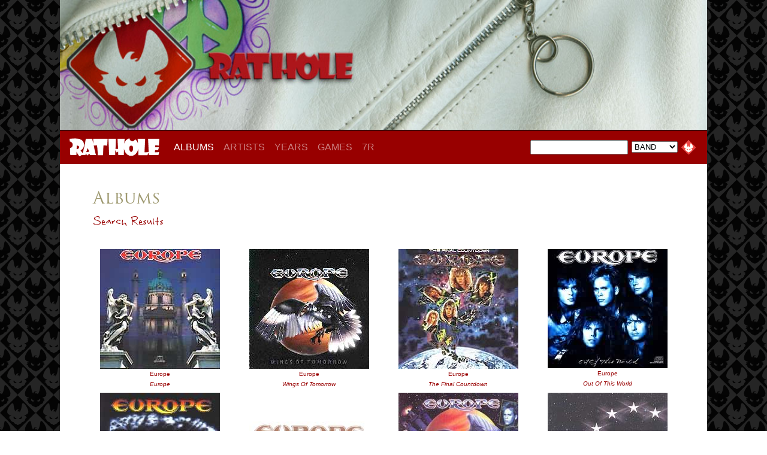

--- FILE ---
content_type: text/html
request_url: https://www.rathole.com/ALBUMS/results.asp?band=Europe
body_size: 9797
content:
<html xmlns="http://www.w3.org/1999/xhtml"
      xmlns:og="http://ogp.me/ns#"
      xmlns:fb="http://www.facebook.com/2008/fbml"><head>
<title>RATHOLE.com - Search Results </title>

    <meta property="og:title" content=" by "/>
    <meta property="og:type" content="album"/>
    <meta property="og:url" content="http://www.rathole.com/search/album.asp?id="/>
    <meta property="og:image" content="http://www.rathole.com/ALBUMS/covers/.jpg"/>
    <meta property="og:site_name" content="RATHOLE.com"/>
    <meta property="fb:admins" content="USER_ID"/>


<meta name="viewport" content="width=device-width, initial-scale=1">

<link rel="SHORTCUT ICON" href="favicon.ico">
<link rel="stylesheet" href="https://use.typekit.net/smi0dfu.css">
<link href="/-css/RATHOLE-2021.css" rel="stylesheet" type="text/css">
<!-- Bootstrap -->
<link href="/-css/bootstrap-4.4.1.css" rel="stylesheet">

</head>

  <body>
  <div class="container"><!-- PAGE --><div class="container"><!-- PAGE -->


<!-- HEADER --------------------------------->
<div class="rathole-header">
<IMG SRC='/-headers2/rathole18.jpg' width='1200' height='242' border='0'  class='img-fluid'>
</div><!-- HEADER --><!-- NAV BAR --------------------------------->
<nav class="navbar navbar-expand-lg navbar-dark" style="z-index: 100; background-color: #980000;"> <a class="navbar-brand" href="/"><img src="/-images/RATHOLE-type.png" alt="RATHOLE" width="150" class="img-fluid" /></a>
  <button class="navbar-toggler" type="button" data-toggle="collapse" data-target="#navbarSupportedContent1" aria-controls="navbarSupportedContent1" aria-expanded="false" aria-label="Toggle navigation"> <span class="navbar-toggler-icon"></span> </button>
  <div class="collapse navbar-collapse" id="navbarSupportedContent1" align="center" style="line-height: 16px; background-color: 3980000;">
    <ul class="navbar-nav mr-auto">
      <li class="nav-item active"> <a class="nav-link" href="/ALBUMS/">ALBUMS<span class="sr-only">(current)</span></a> </li>
      <li class="nav-item"> <a class="nav-link" href="/ARTISTS/">ARTISTS</a> </li>
      <li class="nav-item"> <a class="nav-link" href="/YEARS/">YEARS</a> </li>
      <li class="nav-item"> <a class="nav-link" href="/GAMES/">GAMES</a> </li>
     <!-- <li class="nav-item"> <a class="nav-link" href="/MERCH/">MERCH</a> </li> -->
      <li class="nav-item"> <a class="nav-link" href="/7RAVENS/">7R</a> </li>

    </ul>

<div class="nav-search"><!-- SEARCH CODE BY JEFF -->
	<script language="javascript">
		// SEARCH CODE BY JEFF
		function SearchData (in_Criteria, in_Value) {
			document.location.href = '/ALBUMS/results.asp?' + in_Criteria + '=' + document.searchform.SearchValue.value;	
		}
	</script>
    
    <table width="100" cellspacing="0" cellpadding="3" border="0">
    <form name="searchform" onsubmit="return false;">
    <tr>
    <td><input type="text" name="SearchValue" value="" class="nav-search-text" size="16"></td>
    <td>
	<select name="SearchCriteria" class="small">
		<option value="band" selected class="small">BAND</option>
		<option value="person" class="small">PERSON</option>
		<option value="album" class="small">ALBUM</option>
		<option value="song" class="small">SONG</option>
		<option value="label" class="small">LABEL</option>
        <option value="year" class="small">YEAR</option>
	</select>
	</td>

    <td>
    <input type="image" src="/-images/btn-1.gif" width="24" height="24" border="0" name="cmdSubmit" value="Search" onclick="SearchData(document.searchform.SearchCriteria.value, document.searchform.SearchCriteria.value)">
        </td>
    </tr>
    </form>
    </table>    
</div><!--nav-search-->


</div><!-- NAVBAR-COLLAPSE -->
</nav><!-- NAV BAR -->



<div class="container" style="background-color: #fff" style="padding: 40px; margin: 0px;"><!-- CONTENT -->


<div class="row" style="padding: 40px 40px 20px 40px"><!--row-A -->
<div class="col"><!--col -->
<h3>Albums</h3>
<h4>Search Results</h4>

    <form action="results.asp" method=post>



<div class="container" style="padding: 2px"><!-- container -->
<div class="row"><!--row-b -->


 <div class="col-sm" align="center" style="padding-top: 3px" ><!--col-A1 -->
       
<a href="cd.asp?id=972"><img src="/ALBUMS/-covers/972.jpg" width="200"  border="1" style="padding-bottom: 3px" ></a><br>
<p class="results"><a href="results.asp?band=Europe">Europe</a></p>
<p class="results"><a href="cd.asp?id=972"><i>Europe</i></a></p>
    </div><!--col-A1 -->


 <div class="col-sm" align="center" style="padding-top: 3px" ><!--col-A1 -->
       
<a href="cd.asp?id=973"><img src="/ALBUMS/-covers/973.jpg" width="200"  border="1" style="padding-bottom: 3px" ></a><br>
<p class="results"><a href="results.asp?band=Europe">Europe</a></p>
<p class="results"><a href="cd.asp?id=973"><i>Wings Of Tomorrow</i></a></p>
    </div><!--col-A1 -->


 <div class="col-sm" align="center" style="padding-top: 3px" ><!--col-A1 -->
       
<a href="cd.asp?id=974"><img src="/ALBUMS/-covers/974.jpg" width="200"  border="1" style="padding-bottom: 3px" ></a><br>
<p class="results"><a href="results.asp?band=Europe">Europe</a></p>
<p class="results"><a href="cd.asp?id=974"><i>The Final Countdown</i></a></p>
    </div><!--col-A1 -->


 <div class="col-sm" align="center" style="padding-top: 3px" ><!--col-A1 -->
       
<a href="cd.asp?id=975"><img src="/ALBUMS/-covers/975.jpg" width="200"  border="1" style="padding-bottom: 3px" ></a><br>
<p class="results"><a href="results.asp?band=Europe">Europe</a></p>
<p class="results"><a href="cd.asp?id=975"><i>Out Of This World</i></a></p>
    </div><!--col-A1 -->


 <div class="col-sm" align="center" style="padding-top: 3px" ><!--col-A1 -->
       
<a href="cd.asp?id=976"><img src="/ALBUMS/-covers/976.jpg" width="200"  border="1" style="padding-bottom: 3px" ></a><br>
<p class="results"><a href="results.asp?band=Europe">Europe</a></p>
<p class="results"><a href="cd.asp?id=976"><i>Prisoners in Paradise</i></a></p>
    </div><!--col-A1 -->


 <div class="col-sm" align="center" style="padding-top: 3px" ><!--col-A1 -->
       
<a href="cd.asp?id=523"><img src="/ALBUMS/-covers/523.jpg" width="200"  border="1" style="padding-bottom: 3px" ></a><br>
<p class="results"><a href="results.asp?band=Europe">Europe</a></p>
<p class="results"><a href="cd.asp?id=523"><i>1982-1992</i></a></p>
    </div><!--col-A1 -->


 <div class="col-sm" align="center" style="padding-top: 3px" ><!--col-A1 -->
       
<a href="cd.asp?id=978"><img src="/ALBUMS/-covers/978.jpg" width="200"  border="1" style="padding-bottom: 3px" ></a><br>
<p class="results"><a href="results.asp?band=Europe">Europe</a></p>
<p class="results"><a href="cd.asp?id=978"><i>Definitive Collection</i></a></p>
    </div><!--col-A1 -->


 <div class="col-sm" align="center" style="padding-top: 3px" ><!--col-A1 -->
       
<a href="cd.asp?id=1925"><img src="/ALBUMS/-covers/1925.jpg" width="200"  border="1" style="padding-bottom: 3px" ></a><br>
<p class="results"><a href="results.asp?band=Europe">Europe</a></p>
<p class="results"><a href="cd.asp?id=1925"><i>1982-2000</i></a></p>
    </div><!--col-A1 -->


 <div class="col-sm" align="center" style="padding-top: 3px" ><!--col-A1 -->
       
<a href="cd.asp?id=1945"><img src="/ALBUMS/-covers/1945.jpg" width="200"  border="1" style="padding-bottom: 3px" ></a><br>
<p class="results"><a href="results.asp?band=Europe">Europe</a></p>
<p class="results"><a href="cd.asp?id=1945"><i>The Final Countdown <font size=1>REISSUE</font></i></a></p>
    </div><!--col-A1 -->


 <div class="col-sm" align="center" style="padding-top: 3px" ><!--col-A1 -->
       
<a href="cd.asp?id=2489"><img src="/ALBUMS/-covers/2489.jpg" width="200"  border="1" style="padding-bottom: 3px" ></a><br>
<p class="results"><a href="results.asp?band=Europe">Europe</a></p>
<p class="results"><a href="cd.asp?id=2489"><i>Start from the Dark</i></a></p>
    </div><!--col-A1 -->


 <div class="col-sm" align="center" style="padding-top: 3px" ><!--col-A1 -->
       
<a href="cd.asp?id=2632"><img src="/ALBUMS/-covers/2632.jpg" width="200"  border="1" style="padding-bottom: 3px" ></a><br>
<p class="results"><a href="results.asp?band=Europe">Europe</a></p>
<p class="results"><a href="cd.asp?id=2632"><i>Secret Society</i></a></p>
    </div><!--col-A1 -->


 <div class="col-sm" align="center" style="padding-top: 3px" ><!--col-A1 -->
       
<a href="cd.asp?id=3026"><img src="/ALBUMS/-covers/3026.jpg" width="200"  border="1" style="padding-bottom: 3px" ></a><br>
<p class="results"><a href="results.asp?band=Europe">Europe</a></p>
<p class="results"><a href="cd.asp?id=3026"><i>Bag Of Bones</i></a></p>
    </div><!--col-A1 -->


 
</div><!--rowA -->
</div><!--container -->

 
    </form>
</div><!--col -->
</div><!--rowA -->
   
    
</div><!--container -->




<!-- LYRIC --------------------------------->





<div class="lyrics-section" style="margin: 0px" ><!-- LYRIC -->

<div class="row">

<div class="col-md-auto" style="padding: 0px 50px 0px 50px">
<div align="center">
<div class="lyrics-logo">
<a href="/GAMES/lyrics.asp?id=2707">
NAME THAT TUNE<br>
<span style="font-size:13px;">WHAT SONG IS THAT FROM?</span>
</a>
</div><!--lyrics-logo-->
</div>
</div>

<div class="col" style="padding: 0px 0px 0px 50px">

<div class="lyrics-text">
&#8220;Never wanted to be just in it to win it, but I'll take the money and the car.&#8221;
</div><!--lyrics-text-->
</div>

    
  </div><!--row1 -->

</div><!-- LYRIC --><!-- BOTTOM --------------------------------->
<div class="bottom"><!-- BOTTOM -->
&copy; 1998 - 2026 RATHOLE.com
</div><!--bottom-->



</div><!-- PAGE -->


<!-- jQuery (necessary for Bootstrap's JavaScript plugins) --> 
	<script src="/-js/jquery-3.4.1.min.js"></script>

	<!-- Include all compiled plugins (below), or include individual files as needed -->
	<script src="/-js/popper.min.js"></script> 
	<script src="/-js/bootstrap-4.4.1.js"></script>
  </body>
</html>